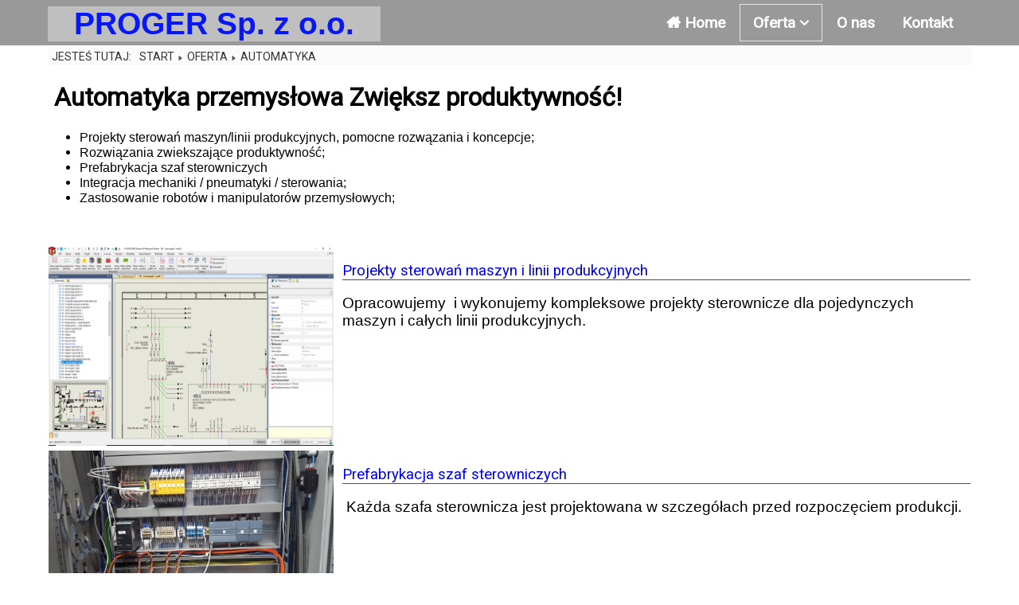

--- FILE ---
content_type: text/html; charset=utf-8
request_url: http://proger.pl/automatyzacja-i-budowa-maszyn/automatyka
body_size: 3678
content:
<!DOCTYPE html>
<html prefix="og: http://ogp.me/ns#" xmlns="http://www.w3.org/1999/xhtml" xml:lang="pl-pl" lang="pl-pl" >
<head>
<meta charset="utf-8" />
	<base href="http://proger.pl/automatyzacja-i-budowa-maszyn/automatyka" />
	<meta name="keywords" content="Automatyzacja, Robotyzacja, Roboty i Manipulatory, Budowa maszyn, biuro konstrukcyjne, sieci," />
	<meta name="description" content="Automatyzacja produkcji ukierunkowana na wzrost produktywności i niezawodności linii produkcyjnych. 
Budujemy maszyny przyjazne w obsłudze i bezpieczne.
Wszystkie projekty są szczegółowo omawiane z Zamawiającym, aby maksymalnie spełnić oczekiwania stawiane nowym linią produkcyjnym." />
	<meta name="generator" content="Joomla! - Open Source Content Management" />
	<title>Automatyka przemysłowa</title>
	<link href="/automatyzacja-i-budowa-maszyn/automatyka?format=feed&amp;type=rss" rel="alternate" type="application/rss+xml" title="RSS 2.0" />
	<link href="/automatyzacja-i-budowa-maszyn/automatyka?format=feed&amp;type=atom" rel="alternate" type="application/atom+xml" title="Atom 1.0" />
	<link href="/templates/progerwide1/favicon.ico" rel="shortcut icon" type="image/vnd.microsoft.icon" />
	<link href="https://cdnjs.cloudflare.com/ajax/libs/simple-line-icons/2.4.1/css/simple-line-icons.min.css" rel="stylesheet" />
	<link href="/components/com_k2/css/k2.css?v=2.11.20230505" rel="stylesheet" />
	<link href="/plugins/system/jce/css/content.css?badb4208be409b1335b815dde676300e" rel="stylesheet" />
	<style>

.hide { display: none; }
.table-noheader { border-collapse: collapse; }
.table-noheader thead { display: none; }

	</style>
	<script type="application/json" class="joomla-script-options new">{"csrf.token":"e3a0400c6c8c9443216b849aaaba0b6d","system.paths":{"root":"","base":""}}</script>
	<script src="/media/jui/js/jquery.min.js?2d094d973393cac1500ce7594fa4ef07"></script>
	<script src="/media/jui/js/jquery-noconflict.js?2d094d973393cac1500ce7594fa4ef07"></script>
	<script src="/media/jui/js/jquery-migrate.min.js?2d094d973393cac1500ce7594fa4ef07"></script>
	<script src="/media/k2/assets/js/k2.frontend.js?v=2.11.20230505&sitepath=/"></script>
	<script src="/media/system/js/caption.js?2d094d973393cac1500ce7594fa4ef07"></script>
	<script src="/media/system/js/core.js?2d094d973393cac1500ce7594fa4ef07"></script>
	<script src="/media/jui/js/bootstrap.min.js?2d094d973393cac1500ce7594fa4ef07"></script>
	<script>
jQuery(window).on('load',  function() {
				new JCaption('img.caption');
			});jQuery(function($){ initPopovers(); $("body").on("subform-row-add", initPopovers); function initPopovers (event, container) { $(container || document).find(".hasPopover").popover({"html": true,"trigger": "hover focus","container": "body"});} });
	</script>

<meta name="viewport" content="width=device-width, initial-scale=1.0, maximum-scale=3.0, user-scalable=yes"/> 
<link href="https://fonts.googleapis.com/css?family=Roboto&display=swap" rel="stylesheet"> 
<link rel="stylesheet" href="/templates/system/css/system.css" type="text/css" />
<link rel="stylesheet" href="/templates/system/css/general.css" type="text/css" />
<link rel="stylesheet" href="/templates/progerwide1/css/position.css" type="text/css" />
<link rel="stylesheet" href="/templates/progerwide1/css/style.css" type="text/css" />
<link rel="stylesheet" href="/templates/progerwide1/css/fontello.css" type="text/css" />
<script src="https://ajax.googleapis.com/ajax/libs/jquery/3.4.1/jquery.min.js"></script>
<script src="/templates/progerwide1/js/menu.js"></script>
</head>
<body>
<div id="mainmenudiv" class="main-nav">
	<div  class="max-container">
		<div id="logo" class="wlinii">
			PROGER Sp. z o.o.		</div>
			<nav id="mainmenu" class="navmenu wlinii">
				<div class="navbar pull-left wlinii">
					<a>PROGER Sp. z o.o.</a>
					<div class="wlinii">
						<span class="icon-mobile"></span>
						<span class="icon-mobile"></span>
						<span class="icon-mobile"></span>
					</div>
  				</div>
				<ul class="nav menu nav-pills mod-list">
<li class="item-101 default"><a href="/" >Home</a></li><li class="item-108 active deeper parent"><a href="#" class=" proger">Oferta</a><ul class="nav-child unstyled small"><li class="item-131 current active"><a href="/automatyzacja-i-budowa-maszyn/automatyka" >Automatyka</a></li><li class="item-129"><a href="/automatyzacja-i-budowa-maszyn/budowa-maszyn" class=" proger">Mechanika</a></li><li class="item-144"><a href="/automatyzacja-i-budowa-maszyn/rozwiazania" >Rozwiązania</a></li><li class="item-145"><a href="/automatyzacja-i-budowa-maszyn/wybrane-realizacje" >Realizacje</a></li></ul></li><li class="item-126"><a href="/o-nas" class="O nas">O nas</a></li><li class="item-125"><a href="/kontakt" >Kontakt</a></li></ul>

			</nav>
	</div>
</div>
<div id="wrapper">
<div id="container" >
	
	<!-- Begin breadcrumb -->
		<div id="breadcrumbs" class="breadcrumb" class="max-container">
			<div aria-label="Breadcrumbs" role="navigation">
	<ul itemscope itemtype="https://schema.org/BreadcrumbList" class="breadcrumb max-container">
					<li>
				Jesteś tutaj: &#160;
			</li>
		
						<li itemprop="itemListElement" itemscope itemtype="https://schema.org/ListItem">
											<a itemprop="item" href="/" class="pathway"><span itemprop="name">Start</span></a>
					
											<span class="divider">
							<img src="/templates/progerwide1/images/system/arrow.png" alt="" />						</span>
										<meta itemprop="position" content="1">
				</li>
							<li itemprop="itemListElement" itemscope itemtype="https://schema.org/ListItem">
											<a itemprop="item" href="#" class="pathway"><span itemprop="name">Oferta</span></a>
					
											<span class="divider">
							<img src="/templates/progerwide1/images/system/arrow.png" alt="" />						</span>
										<meta itemprop="position" content="2">
				</li>
							<li itemprop="itemListElement" itemscope itemtype="https://schema.org/ListItem" class="active">
					<span itemprop="name">
						Automatyka					</span>
					<meta itemprop="position" content="3">
				</li>
				</ul>
</div>

		</div
	<!-- End breadcrumb -->
	


	
      
	<div id="contentwrapper" class="max-container">
		<div id="contents">	
			<div id="system-message-container">
	</div>

			<div class="category-list">

<div>
	<div class="content-category">
		
					<h1>
				 Automatyka przemysłowa  Zwiększ produktywność!			</h1>
				
							
					<div class="category-desc">
																	<ul>
<li><span style="font-size: 12pt; font-family: tahoma, arial, helvetica, sans-serif;">Projekty sterowań maszyn/linii produkcyjnych, pomocne rozwązania i koncepcje;</span></li>
<li><span style="font-family: tahoma, arial, helvetica, sans-serif; font-size: 12pt;">Rozwiązania zwiekszające produktywność;</span></li>
<li><span style="font-size: 12pt; font-family: tahoma, arial, helvetica, sans-serif;">Prefabrykacja szaf sterowniczych</span></li>
<li><span style="font-size: 12pt; font-family: tahoma, arial, helvetica, sans-serif;">Integracja mechaniki / pneumatyki / sterowania;</span></li>
<li><span style="font-family: tahoma, arial, helvetica, sans-serif; font-size: 12pt;">Zastosowanie robotów i manipulatorów przemysłowych;</span></li>
</ul>
<p>&nbsp;</p>												<div class="clr"></div>
			</div>
				<form action="http://proger.pl/automatyzacja-i-budowa-maszyn/automatyka" method="post" name="adminForm" id="adminForm" class="form-inline">

	<table class="category table table-striped table-bordered table-hover table-noheader">
		<caption class="hide">Lista artykułów w kategorii  Automatyka przemysłowa  Zwiększ produktywność!</caption>
		<thead>
			<tr>
				<th>obrazek<th>
				<th scope="col" id="categorylist_header_title">
					<a href="#" onclick="Joomla.tableOrdering('a.title','asc','', document.getElementById('adminForm'));return false;" class="hasPopover" title="Tytuł" data-content="Przyciśnij, by sortować według tej kolumny" data-placement="top">Tytuł</a>				</th>
																											</tr>
		</thead>
		<tbody>
									<tr class="cat-list-row0" >
						<td class="progeroferta">
			<a href="/automatyzacja-i-budowa-maszyn/automatyka/6-projekty-sterowan-maszyn-i-linii-produkcyjnych">
			<img src="/images/template/AUTOMATYKA/Schemat3.png" alt="PROGER projekt stereowania">
			</a>
			</td>

			<td headers="categorylist_header_title" class="list-title">
									<h3 class="list-title"><a href="/automatyzacja-i-budowa-maszyn/automatyka/6-projekty-sterowan-maszyn-i-linii-produkcyjnych">
						Projekty sterowań maszyn i linii produkcyjnych					</a></h3>
																									<p><span style="font-size: 14pt; font-family: arial, helvetica, sans-serif;">Opracowujemy&nbsp; i wykonujemy kompleksowe projekty sterownicze dla pojedynczych maszyn i całych linii produkcyjnych.</span></p>
							</td>
																					</tr>
									<tr class="cat-list-row1" >
						<td class="progeroferta">
			<a href="/automatyzacja-i-budowa-maszyn/automatyka/7-prefabrykacja-szaf-sterowniczych">
			<img src="/images/template/AUTOMATYKA/20200805_132257.jpg" alt="PROGER budowa szaf sterowniczych">
			</a>
			</td>

			<td headers="categorylist_header_title" class="list-title">
									<h3 class="list-title"><a href="/automatyzacja-i-budowa-maszyn/automatyka/7-prefabrykacja-szaf-sterowniczych">
						Prefabrykacja szaf sterowniczych					</a></h3>
																									<p style="text-align: justify;"><span style="font-size: 14pt; font-family: arial, helvetica, sans-serif;">&nbsp;Każda szafa sterownicza jest projektowana w szczegółach przed rozpoczęciem produkcji.<br /></span></p>
							</td>
																					</tr>
									<tr class="cat-list-row0" >
						<td class="progeroferta">
			<a href="/automatyzacja-i-budowa-maszyn/automatyka/25-integracja">
			<img src="/images/template/AUTOMATYKA/integracja1.jpg" alt="">
			</a>
			</td>

			<td headers="categorylist_header_title" class="list-title">
									<h3 class="list-title"><a href="/automatyzacja-i-budowa-maszyn/automatyka/25-integracja">
						Integracja mechaniki, pneumatyki, sterowania					</a></h3>
																									<p style="text-align: justify;">&nbsp;<span style="font-size: 14pt;"><strong><span style="font-family: arial, helvetica, sans-serif;"> Zobacz dlaczego nasze maszyny są najlepsze!</span></strong></span></p>
							</td>
																					</tr>
				</tbody>
	</table>


	</form>

			</div>
</div>


</div>

	
		</div>
	</div>
         			
		

	<div id="footer1" >
		<div>
					<div class="moduletable max-container">
						

<div class="custom max-container"  >
	<div class="flex">
<div class="flex-item item1">
<p>Proger Sp. z o.o. ul. Jana Pawła II 14, 61-139 Poznań<br /> e-mail: biuro@proger.pl tel. 61 657 06 35, 657 06 36 fax 61 879 99 18<br /> NIP 782-23-44-120 KRS 0000247663 REGON 300210998<br /> <span class="nonedisplay">© Copyright 2020 by Proger Sp. z o.o. All rights reserved. Projekt i wdrożenie: TERMINAL</span></p>
</div>
<div class="flex-item item2">
<p><a href="/index.php/kontakt">Kontakt</a></p>
<p><a href="/index.php/oferta/automatyka">Automatyka</a></p>
<p><a href="/index.php/oferta/mech1"> Mechanika</a></p>
</div>
<div class="flex-item item3">
<p><a href="/polityka-prywatnosci"> Polityka prywatności</a></p>
<p><a title="Warunki sprzedaży" href="/warunki-sprzedazy">Warunki sprzedaży i dostawy</a></p>
<p><a href="#"> Informacja o cooki</a></p>
</div>
</div></div>
		</div>
	
		</div>
	</div>
	
</div>
</body>
</html> 

--- FILE ---
content_type: text/css
request_url: http://proger.pl/templates/progerwide1/css/position.css
body_size: 2410
content:
body {
		margin:0 auto;
	}

#container {
	min-height:600px;
}
	img {
      max-width: 100%;
}
div.right {
    padding-top: 0;
    float: left;
    font-size: 1.2em;
    width: 23%;
 /*   position: relative; */
}
.anchor {
   position: relative;

}
#mainmenudiv {
	high:70px;
}

div.slide {
	text-align:center;
}
div.page-header, div.content-category > h2, div.content-category table td.list-title div.list-title { 
	margin: 0px 6px;
	line-height: 2.5em;
}

div.imgcat {
	margin: 12px;
}

.max-container, .breadcrumb {
		margin: 0 auto;
		max-width: 1160px;  
	}
#mainmenu div.navbar {
	display:none;
}


#mainmenu ul.nav > li {
		display:inline-block;
	}
	
div.main-nav {
	position:fixed;
	width: 100%;
	margin:0 auto;
	padding: 0;
	z-index: 1000;
	top: 0px;
}

.main-nav ul {
		margin:0 auto;
		padding: 0;
	}

nav.navmenu {
		text-align: right; 
		width: 63%;
	}
.main-nav li.default a:before 	{ 
	content: '\e800';
	padding-right: 5px;
	font-family: 'fontello';

 } 
.main-nav li.parent > a:after { 
	content: '\f107'; 
	padding-left: 5px;
	font-family: 'fontello';
	
	} 
.wlinii {
		display:inline-block;
	}
#logo {
		text-align: left;
		width: 36%;
		vertical-align: middle;
		}
div.content-category table td.list-title{
	width: 69%;
	 vertical-align: top;
	 padding-left: 10px;
}
div.content-category > h2, div.moduletable > h3, div.moduletable > h1 {
	padding-bottom: 8px !important;
	line-height: 1.3em;
	text-align: left;
	font-size: 24px;
	margin-left: 15px;
	margin-right: 15px;
	text-align: center;
}
#mainmenu ul.nav > li > a {
		margin:5px 0px 5px 2px;
		display:inline-block;
		padding:11px 16px;
	}

ul.nav-child {
		display:none;  	
		position:absolute;
		text-align: left; 
	}

ul.nav li:hover ul.nav-child {
		display:block;
	}
ul.nav li ul.nav-child a {
		display:block;
		padding:8px 14px 6px 14px
	}
#breadcrumbs li {
	display:inline-block;
}
#container > div.slide {
	position:relative;
/*	top: 8px;  */
}
#bottom h3 {
	margin-top: 0.6em;
}
/*
#contentwrapper {
	padding-top:10px;
}
*/
div.flex > ul.flex, div[itemprop="articleBody"] ul.sigFreeContainer {
	
	justify-content: space-around;
	display:flex;
	flex-wrap: wrap;
	list-style-type: none;

}
#contents > div.cat,  div.flex > ul.flex > li{

	height: auto;
	width :300px;

	margin-bottom:5px;
	margin-top:5px;
	position: relative;
}
table.category tbody tr td {

/*	width: 30%; */
}

/* lista ofert tablica */
div.content-category table td.list-title div.list-title {
	padding-bottom: 5px;
}
table.category tbody tr td.progeroferta {

	text-align:center;

}
table.category tbody tr td img{
	height: 250px;
}
#contents > div.cat h4,  div.flex > ul.flex > li h4{
	padding: 10px 0px 10px;
	text-align: center;
	margin: 0px;
}
div.flex > ul.flex > li div {
	margin:10px
}
div.flex > ul.flex > li a img {
	display:block;
}
div.moduletable h3 {
	border-bottom: 1px solid #E54545 !important;
}
#mobilemenu {
	  display:none
 }
/* Medium screens */

@media all and (max-width: 880px) {
	#container {
    position: relative;
    top: 72px;
    z-index: 1;
}
 
    #mobilemenu {
	  display:block;
  }
  ul.navmenu {
	  display:none;
  }
  #mobilemenu + ul.navmenu{ 
  display:none;	  
  }
}
#breadcrumbs ul {
	padding : 2px 0px 2px;
	margin:1px 0px 1px 5px;
}
#wrapper {
	position:relative;
	top:58px;
	z-index: 1;
}
/*
#container {
	position:relative;
	top:84px;
	z-index: 1;
}
*/
#mainmenu > ul > #menu-button {

    display: none;

}
	#footer1 div.flex {
	color: #000000; font-size: 10pt;
	line-height: 17px;
	display: flex;
	flex-direction:row;
	margin:auto;
	align-items: stretch;
	justify-content: space-between;
	}
	#footer1 div.flex .item1,#footer1 div.flex .item2 {	border-right: 2px solid #f5f5f5;}

	#footer1 div.flex .item1 {
	
	width: 49%;
	
	}
	#footer1 div.flex .item2, #footer1 div.flex .item3  {
	margin-left:3px;
	font-size: 9pt;
	width: 25%;
	line-height: 13px;
	}
@media all and (max-width: 1084px), only screen and (-webkit-min-device-pixel-ratio: 2) and (max-width: 1024px), only screen and (min--moz-device-pixel-ratio: 2) and (max-width: 1024px), only screen and (-o-min-device-pixel-ratio: 2/1) and (max-width: 1024px), only screen and (min-device-pixel-ratio: 2) and (max-width: 1024px), only screen and (min-resolution: 192dpi) and (max-width: 1024px), only screen and (min-resolution: 2dppx) and (max-width: 1024px) 


{

	#footer1 div.flex .item1 {
	width:60%;
	margin-left:3px;
}
	#footer1 div.flex .item3 {
	width:40%;
}
	
div.flex .item2, span.nonedisplay {
	display:none;
}
	.item-page {
		padding: 3px;
	}
#mainmenu nav .nav-child::after {
    position: absolute;
    top: -6px;
    left: 15px;
    display: inline-block;
    border-right: 7px solid transparent;
    border-left: 7px solid transparent;
	border-top: 7px solid transparent;
    border-bottom: 6px solid #fff;
    content: 'aaa';
}
table.category tbody tr td img {
    height: auto;
}
#wrapper {
    position: static;
	top:0px;

}
	div.slide {
	display:none;
}
	#mainmenu > ul.nav > li > a:hover {
	background: #775858;
	}
	#mainmenu > ul.nav > li {
	display: block;
	position:relative;
	}

	#mainmenu  {
		
		z-index: -2;	
	}
	#mainmenu > ul.nav  {
		
		z-index: -2;	
	}
	#mainmenu > ul.nav li.parent {
		
		z-index: 1;	
	}
	
	/*
	#mainmenu ul.nav li:hover ul.nav-child {
		display:block;
		left: 120px;
		position:absolute;
		top:5px;
	}
	*/
	#mainmenu ul.nav li.parent ul.openchild {
		display:block;
		left: 120px;
		position:absolute;
		top:5px;
		cursor: pointer;
		
	}
	#mainmenu ul.nav li.parent ul.openchild li{
		cursor: pointer;

	}
	
	#mainmenu > ul.nav > li > a:before , #mainmenu > ul.nav >  li > a:after	{ 
	content: '';
	padding-right: 5px;

 } 
	div.main-nav {
		position:static;
	}
	#breadcrumbs, #logo {
	display:none;
	
	}
	#mainmenu {
    text-align: right;
    width: 100%;
	background: #848181;``
}
	
	#container {
    position: static;
    top: 59px;
    z-index: 1;
}

	#mainmenu  ul.open li ul{
	  display:none;
  }

  #mainmenu  > ul.open li.parent .rozwin
  {
	  		color: #FFFFFF;
			font-weight: bold;
			width: 60px;
			height: 33px;
			text-align: center;
			line-height: 1.8rem;
			font-size: 1rem;
			display: block;
			position: absolute;
			top: 0;
			right: 0;
			z-index: 9999999;
  }
  #mainmenu  > ul.open li.parent .rozwin:hover{
		cursor:pointer;
	}
  #mainmenu {
	float: none;
	background-image: none;
  }
  #mainmenu.align-center ul {
    text-align: left;
  }
  #mainmenu.align-right > ul > li {
    float: none;
  }
  
  #mainmenu > div.navbar {
    display: flex;
	box-sizing: border-box;
    justify-content: space-between;
    cursor: pointer;
	align-items: center;
	padding: 15px 0px 15px;
	width:100%;

	}
	.navmenu ul {
		display:block;
}
	#mainmenu > div.navbar a {

		flex-basis:185px;
		color:blue;
		
	}
		#mainmenu > div.navbar div{

		flex-basis:80px;
		
	}
	#mainmenu li, #mainmenu  ul.nav > li {
    display: none;
	text-align:left;	
	}
	#mainmenu li, #mainmenu > ul > li > a {
		margin: 0px 0px 0px 0px;
		display: block;
		padding: 5px 0px 2px 20px;
		margin-left: 5px; 
		padding-right
		
	}
	
	
	#mainmenu ul.open li,
    #mainmenu > ul.open > li {
    display: block;
	padding: 0px 0px 0px;
  }
  #mainmenu > ul > #menu-button.open,  #mainmenu > div.open {
	  border-bottom: 1px solid #FFFFFF;
  }
  #menu-button.open ~ li, #mainmenu > ul.open > li {  border-bottom: 1px solid #4F3438;; }
   #mainmenu > ul > #menu-button div {
	  margin: 0px 35px 0px 0px;
  }
  #mainmenu > ul > #menu-button a {
	  font-size: 100%;
  }
  /*
  #mainmenu #menu-button::before {
    display: block;
    content: '';
    height: 3px;
    width: 22px;
    border-top: 2px solid #7a8189;
    right: 20px;
    top: 25px;
	}
 #mainmenu #menu-button::after {
    display: block;
    content: '';
    height: 3px;
    width: 22px;
    border-top: 2px solid #7a8189;
	border-bottom: 2px solid #7a8189;
    right: 20px;
    top: 15px;
  }	
*/  
  .icon-mobile {
    display: block;
    width: 18px;
    height: 2px;
	background-color: #f5f5f5;
	margin:7px 5px 0px;
  }
  ul.navmenu {
	  width: 100%;
  }
}
.clr {
	clear: both;
	height: 0;
	line-height: 0;
	display: block;
	float: none;
	padding: 0;
	margin: 0;
	border: none;
}
#system-message-container {
	/*position:relative;
	top:180px;*/
}
.alert-danger {
	background-color: #f5f5f5;
}

--- FILE ---
content_type: text/css
request_url: http://proger.pl/templates/progerwide1/css/style.css
body_size: 1435
content:
body
 {
  font-family: 'Roboto', Helvetica, Arial, sans-serif;
  font-weight: 400;
  
}
.hide {
	display:none;
}
.main-nav {
		background-color:#999999;  /* kolor tła */
/*		opacity: 0.94;    */
		list-style-type: none;
		font-size: 120%;
		font-weight: 900;
	}
.main-nav ul, ul.resfloat {
	list-style-type: none;
}
div a.camera_link, div a.camera_link:hover {
	padding-bottom:90px;
	color:white;
	font-size: 200%;
}
.main-nav ul.menu li.parent > ul 
{background-color: #fffffff9;} /* kolor tła menu rozwijanego */
.main-nav ul.menu li.parent > ul > li {
	border-bottom:  1px  solid #e7e7e7;
} 
a {
    text-decoration: none;
/*	font-family: FontAwesome; */

}

#footer1 a {
	color: #3e85a8;
	
}
.main-nav a {
	color: #fFF; /* kolor napisów MENU */
/*	font-family: 'fontello'; */
	
}
div.content-category > h2, div.content-category table td.list-title div.list-title, div.page-header, div.content-category table td.list-title h3.list-title {
	border-bottom: 1px  solid red;
	font-weight: 300;
}

#breadcrumbs li {
	text-transform: uppercase;
	text-shadow: 0 1px 0 #fff;
	font-size: 14px;
	color: #333;
}
ul.nav-child a {
	color: #1C1010;
	}
#logo {
font-family:  'Arial Black', Arial, sans-serif, Helvetica;
font-weight: 750;
font-size: 203%;
color: #0817F5;
background-color: #d3d3d3a8 ;
text-align: center;
white-space: nowrap;
		}
/*
#mainmenu  ul.nav > li:hover {
	background: #1C5010;
	-webkit-border-radius: 10px;
}
*/
#mainmenu  ul.nav > li > a:hover {
/*	background: #777777; */ /* kolor podczas podświetlania wyboru było czarny 1c1010 */
	-webkit-border-radius: 2px;
	color:blue;
}
#mainmenu  ul.nav > li.active > a {
	border:  1px  solid #e7e7e7;
	
/*	-webkit-border-radius: 32px;  zaokrąglenie prostokonta przy aktywnim linku w menu    */
}



ul.nav-child a:hover {
	 text-decoration: none;
}
.navmenu .nav-child::after {

    position: absolute;
    top: -6px;
    left: 15px;
    display: inline-block;
    border-right: 7px solid transparent ;
	border-left: 7px solid transparent ;	
	border-bottom: 6px solid #fff;
	content: "";
}
#breadcrumbs li a {
	color: #333;
}
#breadcrumbs {
/*	position:relative;   
    top:10px;
*/
	background-color:    #1C191005;
}
#contents {
/*	background-color:#1C19502B; */
/*	min-height:600px; */
}
#footer, #footer1 {
	background-color:#88888888;;
}

#contents div.cat, div.flex > ul.flex > li{
	
	border: 1px solid rgba(143, 151, 122, 0.88);
	border-radius: 4px;
}

#contents div.cat h4,  div.flex > ul.flex > li h4 {
	color: #FFFFFF;
    background-color: #526791C7;
    font-size: 23px;
}
ul.nav-child {
	background-color:#fdfdfd;
	border: 1px solid #e7e7e7;
	box-shadow: 0 5px 10px rgba(0,0,0,0.2);
}
/*
#contentwrapper {
	background-color:rgba(227, 227, 227, 1);
}
*/
/*
@media all and (max-width: 1084px), only screen and (-webkit-min-device-pixel-ratio: 2) and (max-width: 1024px), only screen and (min--moz-device-pixel-ratio: 2) and (max-width: 1024px), only screen and (-o-min-device-pixel-ratio: 2/1) and (max-width: 1024px), only screen and (min-device-pixel-ratio: 2) and (max-width: 1024px), only screen and (min-resolution: 192dpi) and (max-width: 1024px), only screen and (min-resolution: 2dppx) and (max-width: 1024px) 
{
	
	#mainmenu > ul.nav > li > a:hover {
	background: #887272;
	-webkit-border-radius: 1px;
	}
	#mainmenu li, #mainmenu > ul > li > a {
    font-size: 95%;
}
navmenu .nav-child::after {
    position: absolute;
    top: -6px;
    left: 15px;
    display: inline-block;
    border-right: 7px solid transparent;
    border-left: 7px solid transparent;
	border-top: 7px solid transparent;
    border-bottom: 6px solid #fff;
    content: 'aaa';
}
}
*/
@media all and (max-width: 800px) {
	  .navmenu .nav-child li {
	  float:none;
  }
	
}
@media all and (max-width: 1024px) {
.navmenu .nav-child::after  {
	top: 15px;
    left: -15px;
	border-top: 7px solid transparent ;
	border-bottom: 7px solid transparent ;
	border-right: 8px solid #fff ;
	
  }
  /*
  .navmenu .nav-child li {
	  float:left;
  }
  */
#mainmenu li, #mainmenu > ul > li > a {
    font-size: 95%;
}
}

--- FILE ---
content_type: text/css
request_url: http://proger.pl/templates/progerwide1/css/fontello.css
body_size: 929
content:
@font-face {
  font-family: 'fontello';
  src: url('../font/fontello.eot?59012624');
  src: url('../font/fontello.eot?59012624#iefix') format('embedded-opentype'),
       url('../font/fontello.woff2?59012624') format('woff2'),
       url('../font/fontello.woff?59012624') format('woff'),
       url('../font/fontello.ttf?59012624') format('truetype'),
       url('../font/fontello.svg?59012624#fontello') format('svg');
  font-weight: normal;
  font-style: normal;
}
/* Chrome hack: SVG is rendered more smooth in Windozze. 100% magic, uncomment if you need it. */
/* Note, that will break hinting! In other OS-es font will be not as sharp as it could be */
/*
@media screen and (-webkit-min-device-pixel-ratio:0) {
  @font-face {
    font-family: 'fontello';
    src: url('../font/fontello.svg?59012624#fontello') format('svg');
  }
}
*/
 
 [class^="icon-"]:before, [class*=" icon-"]:before {
  font-family: "fontello";
  font-style: normal;
  font-weight: normal;
  speak: none;
 
  display: inline-block;
  text-decoration: inherit;
  width: 1em;
  margin-right: .2em;
  text-align: center;
  /* opacity: .8; */
 
  /* For safety - reset parent styles, that can break glyph codes*/
  font-variant: normal;
  text-transform: none;
 
  /* fix buttons height, for twitter bootstrap */
  line-height: 1em;
 
  /* Animation center compensation - margins should be symmetric */
  /* remove if not needed */
  margin-left: .2em;
 
  /* you can be more comfortable with increased icons size */
  /* font-size: 120%; */
 
  /* Font smoothing. That was taken from TWBS */
  -webkit-font-smoothing: antialiased;
  -moz-osx-font-smoothing: grayscale;
 
  /* Uncomment for 3D effect */
  /* text-shadow: 1px 1px 1px rgba(127, 127, 127, 0.3); */
}
 
.icon-home:before { content: '\e800'; } /* '' */
.icon-mail:before { content: '\e801'; } /* '' */
.icon-user:before { content: '\e802'; } /* '' */
.icon-mail-alt:before { content: '\f0e0'; } /* '' */
.icon-angle-down:before { content: '\f107'; } /* '' */
.icon-facebook-squared:before { content: '\f308'; } /* '' */

--- FILE ---
content_type: application/javascript
request_url: http://proger.pl/templates/progerwide1/js/menu.js
body_size: 756
content:
( function( $ ) {
$( document ).ready(function() {
/* $('#mainmenu').prepend('<div id="indicatorContainer"><div id="pIndicator"><div id="cIndicator"></div></div></div>'); */
    var activeElement = $('#mainmenu>ul>li:first');
	$('#mainmenu>ul>li>a.Onas').click(
	function(e){
		    e.preventDefault();
    var desiredHeight = $(window).height() - 400;
    $('body, html').animate({
        scrollTop: $('#Onas').offset().top - 100
    }, 1000);
	}
	);
    $('#mainmenu>ul>li').each(function() {
        if ($(this).hasClass('active')) {
            activeElement = $(this);
        }
    });


	var posLeft = activeElement.position().left;
	var elementWidth = activeElement.width();
	posLeft = posLeft + elementWidth/2 -6;
	if (activeElement.hasClass('has-sub')) {
		posLeft -= 6;
	}
	
	$('#mainmenu #pIndicator').css('left', posLeft);
	var element, leftPos, indicator = $('#mainmenu pIndicator');
	$( "#mainmenu ul li.deeper").click(function(){
	/*	alert("li deeper");  */
	/*	$("#mainmenu ul li.deeper ul").addClass('openchild'); */
		$(this).children("ul").addClass('openchild');
	});
	$("#mainmenu>ul>li").hover(function() {
        element = $(this);
        var w = element.width();
        if ($(this).hasClass('has-sub'))
        {
        	leftPos = element.position().left + w/2 - 12;
        }
        else {
        	leftPos = element.position().left + w/2 - 6;
        }

        $('#mainmenu #pIndicator').css('left', leftPos);
    }
    , function() {
    	$('#mainmenu #pIndicator').css('left', posLeft);
    });
	$( "#mainmenu>div" ).click(function(){
    		if ($(this).hasClass('open')) {
    			$(this).removeClass('open');
				$(this).next().removeClass('open');
				$( "#menu-button" ).removeClass('open');
    		}
    		else {
    			$(this).addClass('open');
				$(this).next().addClass('open');
				$( "#menu-button" ).addClass('open');
    		}
			$("#mainmenu ul li.deeper ul").removeClass('openchild');
    	});

	$( "#menu-button" ).click(function(){
    		if ($(this).hasClass('open')) {
    			$(this).removeClass('open');
				$(this).parent().removeClass('open');
    		}
    		else {
    			$(this).addClass('open');
				$(this).parent().addClass('open');
    		}
    	});
	$( ".rozwin" ).click(function(){
	 $(this).next().toggle()
	});
});
} )( jQuery );